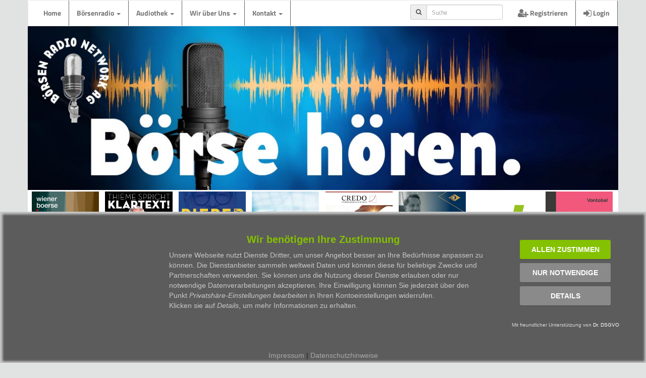

--- FILE ---
content_type: text/html; charset=iso-8859-1
request_url: https://www.brn-ag.de/person/1743/1
body_size: 8701
content:
<!DOCTYPE html>
<html lang="de">
    <head>
        <title>Holger Scholze bei BRN</title>
            <base href="//www.brn-ag.de/" />
        <meta charset="ISO-8859-1">
        <meta name="viewport" content="width=device-width, initial-scale=1">
                <link rel="stylesheet" href="libs/css/bootstrap.min.ng.css">
		<link rel="stylesheet" href="/consent/css/drdsgvo.css">
        <link rel="stylesheet" type="text/css" href="libs/css/brn.2022.css?t=1768771243">
        <!--<script src="libs/jquery.min.js"></script>-->
        <script src="libs/js/bootstrap.min.ng.js"></script>
        <script src="libs/js/brn.js?t=1768771243"></script>
    </head>
    <body>
        <div class="container">
                        <nav class="navbar navbar-default" style="margin-bottom: 0px;">
            <div class="navbar-header">
                <button type="button" class="navbar-toggle" data-toggle="collapse" data-target="#brnNavi">
                    <span class="icon-bar"></span>
                    <span class="icon-bar"></span>
                    <span class="icon-bar"></span>
                </button>
            </div>
            <div class="collapse navbar-collapse" id="brnNavi">
                <ul class="nav navbar-nav">
                    <li><a href="./">Home</a></li>
                    <li class="dropdown">
                    <a class="dropdown-toggle" data-toggle="dropdown" href="#">B&ouml;rsenradio <span class="caret"></span></a>
                        <ul class="dropdown-menu">
                        <li><a href="/marktberichte">Marktberichte</a></li>
                        <li><a href="/vorstandsinterviews">Vorstandsinterviews</a></li>
                        <li><a href="/expertenmeinung">Expertenmeinung</a></li>
                        <li><a href="/highlights">Themenhighlights</a></li>
                        <li><a href="/onair">B&ouml;rse on air</a></li>
                        <li><a href="/gastbeitraege">Gastbeitr&auml;ge</a></li>
                        </ul>
                    </li>
                    <li class="dropdown">
                    <a class="dropdown-toggle" data-toggle="dropdown" href="#">Audiothek <span class="caret"></span></a>
                        <ul class="dropdown-menu">
                        <li><a href="/7tage">die letzten 7 Tage&nbsp;&nbsp;(23)</a></li>
                                                <li><a href="/archiv/2026/01/1"><!--<i class="fa fa-calendar-o"></i>&nbsp;&nbsp;-->Januar 2026&nbsp;&nbsp;(35 Beitr&auml;ge)</a></li>
                                                <li><a href="/archiv/2025/12/1"><!--<i class="fa fa-calendar-o"></i>&nbsp;&nbsp;-->Dezember 2025&nbsp;&nbsp;(83 Beitr&auml;ge)</a></li>
                                                <li><a href="/archiv/2025/11/1"><!--<i class="fa fa-calendar-o"></i>&nbsp;&nbsp;-->November 2025&nbsp;&nbsp;(87 Beitr&auml;ge)</a></li>
                                                <li><a href="/suche"><i class="fa fa-search"></i>&nbsp;&nbsp;Suche&nbsp;&nbsp;(35192 Beitr&auml;ge)</a></li>
                        </ul>
                    </li>
                    <li class="dropdown">
                    <a class="dropdown-toggle" data-toggle="dropdown" href="#">Wir &uuml;ber Uns <span class="caret"></span></a>
                        <ul class="dropdown-menu">
                        <li><a href="/vertrieb">Vertrieb/Mediadaten</a></li>
                        <li><a href="vorstand">Vorstand</a></li>
                        <!--<li><a href="vertrieb.php">Vertrieb</a></li>-->
                        <li><a href="redaktion">Redaktion</a></li>
                        <li><a href="echtgelddepot">Echtgeld Depot</a></li>
                        <li><a href="partner">Referenzen</a></li>
                        <li><a href="/ontour">B&ouml;rsenradio on tour</a></li>
                        <li><a href="https://www.heiko-thieme.club/" target="_blank">Heiko Thieme Club</a></li>
                        <li><a href="/podcast">weitere Podcasts</a></li>
                        <li><a href="/jobs">Jobs bei BRN</a></li>
                        <!--<li><a href="presse.php">Presse</a></li>
                        <li><a href="#">Jobs</a></li>-->
                        </ul>
                    </li>
                    <li class="dropdown">
                    <a class="dropdown-toggle" data-toggle="dropdown" href="#">Kontakt <span class="caret"></span></a>
                        <ul class="dropdown-menu">
                        <li><a href="/kontakt">Kontakt</a></li>
                        <li><a href="/nutzungsbedingungen">Nutzungsbedingungen</a></li>
                        <li><a href="/impressum">Impressum</a></li>
                        <li><a href="/datenschutz">Datenschutz</a></li>
                        </ul>
                    </li>
                </ul>
                <ul class="nav navbar-nav navbar-right">
                                        <li><a href="./signup"><span class="fa fa-user-plus fa-lg"></span> Registrieren</a></li>
                    <li><a href="#loginModal" data-toggle="modal"><span class="fa fa-sign-in fa-lg"></span> Login</a></li>
                                    </ul>
                                <form class="navbar-form navbar-right" action="./suche" method="get">
                <input type="hidden" name="sendit" value="on">
                <input type="hidden" name="von" value="2023-01-19">
                <input type="hidden" name="bis" value="2026-01-18">
                        <div class="input-group input-group-sm">
                            <span class="input-group-addon" id="sizing-addon2"><i class="fa fa-search"></i></span>
                            <input type="text" class="form-control" name="suche" placeholder="Suche" aria-describedby="sizing-addon2">
                        </div>
                </form>
            </div>
        </nav>
            <div class="bannerwrap">
        		<div id="myCarousel" class="carousel slide carousel-fade" data-ride="carousel" data-interval="8000">
                    <div class="carousel-inner">
                        <div class="item active">
                            <img src="https://www.brn-ag.de/images/banner/boersehoeren.jpg" alt="Banner Börsenradio: Börse Hören" style="width:100%;">
                        </div>
                        <div class="item">
                            <img src="https://www.brn-ag.de/images/banner/podcastfabrik.jpg" alt="Banner Börsenradio: Die Podcastfabrik" style="width:100%;">
                        </div>
                        <div class="item">
                            <img src="https://www.brn-ag.de/images/banner/logo.jpg" alt="Banner Börsenradio: Logo BRN" style="width:100%;">
                        </div>
                        <div class="item">
                            <img src="https://www.brn-ag.de/images/banner/boersenradio.jpg" alt="Banner Börsenradio: boersenradio.de" style="width:100%;">
                        </div>
                    </div>
                </div>
        	</div>
                <div style="padding: 0px 5px">
                        <div style="position: relative; width: 100%; display: flex; justify-content: space-between; flex-wrap: wrap; margin-left: auto; margin-right: auto;">
        <div class="kursbox"><a href="https://open.spotify.com/show/0Dep0waG8A4JjHTeg8JOC3" target="_blank"><img src="img/podcast/wieboe.jpg" class="img-responsive" alt="Logo Wiener Boerse Podcast"><img src="img/podcast/spotifyoverlay.png" class="img-responsive" style="z-index: 5; position: absolute; top: 0px; left: 0px;" alt="Logo Wiener Boerse Podcast"></a></div>
        <div class="kursbox"><a href="https://open.spotify.com/show/70MYISd1nLnTZlCF0osCyo" target="_blank"><img src="img/podcast/thiemepodcast.jpg" class="img-responsive" alt="Logo Heiko Thieme Club Podcast"><img src="img/podcast/spotifyoverlay.png" class="img-responsive" style="z-index: 5; position: absolute; top: 0px; left: 0px;" alt="Logo Heiko Thieme Club Podcast"></a></div>
        <div class="kursbox"><a href="https://open.spotify.com/show/6DckRjfi1cLA0KBzvmJSVO" target="_blank"><img src="img/podcast/pieper400.jpg" class="img-responsive" alt="Logo Pieper Podcast"><img src="img/podcast/spotifyoverlay.png" class="img-responsive" style="z-index: 5; position: absolute; top: 0px; left: 0px;" alt="Logo Pieper Podcast"></a></div>
        <div class="kursbox"><a href="https://open.spotify.com/show/2Y1aMlyhPSMbSiEgKobS8g" target="_blank"><img src="img/podcast/fit4trading.jpg" class="img-responsive" alt="Logo fit4trading Podcast"><img src="img/podcast/spotifyoverlay.png" class="img-responsive" style="z-index: 5; position: absolute; top: 0px; left: 0px;" alt="Logo fit4trading Podcast"></a></div>
        <div class="kursbox"><a href="https://open.spotify.com/show/6g5dKxTbBazJOecgemXZTT" target="_blank"><img src="img/podcast/credopodcast.jpg" class="img-responsive" alt="Logo CREDO Podcast"><img src="img/podcast/spotifyoverlay.png" class="img-responsive" style="z-index: 5; position: absolute; top: 0px; left: 0px;" alt="Logo CREDO Podcast"></a></div>
        <div class="kursbox"><a href="https://open.spotify.com/show/0NkUdke7DR2mGwsLbyaPi5?si=AloLxLHqRoKT9JKn_WyCng&nd=1&dlsi=b1e4f4f024f345af" target="_blank"><img src="img/podcast/degussapodcast.jpg" class="img-responsive" alt="Logo Degussa Podcast"><img src="img/podcast/spotifyoverlay.png" class="img-responsive" style="z-index: 5; position: absolute; top: 0px; left: 0px;" alt="Logo Degussa Podcast"></a></div>
        <div class="kursbox"><a href="https://open.spotify.com/show/7AGQjr48RfnAFbLbunYcf9" target="_blank"><img src="img/podcast/wikifoliopodcast.png" class="img-responsive" alt="Logo Wikifolio Podcast"><img src="img/podcast/spotifyoverlay.png" class="img-responsive" style="z-index: 5; position: absolute; top: 0px; left: 0px;" alt="Logo Wikifolio Podcast"></a></div>
        <div class="kursbox"><a href="https://open.spotify.com/show/2UUxDt9HmrqblcvoMTzyFU" target="_blank"><img src="img/podcast/vontobel24.jpg" class="img-responsive" alt="Logo Vontobel Podcast"><img src="img/podcast/spotifyoverlay.png" class="img-responsive" style="z-index: 5; position: absolute; top: 0px; left: 0px;" alt="Logo Vontobel Podcast"></a></div>
        </div>
<br>
<!--<div id="25538-1" style="text-align: center;"><script src="//ads.themoneytizer.com/s/gen.js?type=1"></script><script src="//ads.themoneytizer.com/s/requestform.js?siteId=25538&formatId=1" ></script></div>-->
                    <!-- Content -->
                    <h1>Holger Scholze auf BRN</h1>
                    <br>
                        <div class="row">
                            <div class="flexipage" id="beitragsgrid">
                                            		<div class="col-xs-12 col-sm-6 col-md-4">
                    			<div class="well well-sm">
                                    <ul class="list-unstyled logolist">

                        <li><p class="small datsep text-right"><i class="fa fa-calendar"></i> 26.02.2019&nbsp;&nbsp;&nbsp;<i class="fa fa-clock-o"></i> 12:12</p><p class="small name">Holger Scholze</p><a href="35351-DAX-Boerse-Stuttgart-BASF-Aixtron"><div class="flex-container"><div><img src="//www.brn-ag.de/brninterviews/passphotos/1743.jpg" style="margin-right: 10px;" alt="" /></div><div><h2>Börsenradio Marktbericht, Di. 26.2.19 - DAX wieder über 11.500 nach anfänglichen Verlusten, BASF Gewinner, Aixtron Verlierer</h2><span class="teasertext">Der DAX startete den Dienstag zunächst mit Minus. Grund waren Konfrontationen zwischen Indien und Pakistan. Bis zum Mittag konnten sich die  ... <i class="fa fa-volume-up fa-lg fagrau"></i></span></div></div></a></li>

                                    </ul>

                    			</div>
                    		</div>
                                            		<div class="col-xs-12 col-sm-6 col-md-4">
                    			<div class="well well-sm">
                                    <ul class="list-unstyled logolist">

                        <li><p class="small datsep text-right"><i class="fa fa-calendar"></i> 25.02.2019&nbsp;&nbsp;&nbsp;<i class="fa fa-clock-o"></i> 12:35</p><p class="small name">Holger Scholze</p><a href="35347-DAX-Boerse-Stuttgart-Covestro-Wirecard"><div class="flex-container"><div><img src="//www.brn-ag.de/brninterviews/passphotos/1743.jpg" style="margin-right: 10px;" alt="" /></div><div><h2>Börsenradio Marktbericht, Mo. 25.2.19 - DAX im Plus, wieder Hoffnung im Handelskonflikt, Covestro DAX-Verlierer, Wirecard steigt</h2><span class="teasertext">Der DAX startet die Woche mit Plus. Zwischenzeitlich steigt er über die 11.500 Punktemarke und bis auf 11.531 Punkte. Bis zum Mittag muss er ... <i class="fa fa-volume-up fa-lg fagrau"></i></span></div></div></a></li>

                                    </ul>

                    			</div>
                    		</div>
                        <div class="col-xs-12 col-sm-6 col-md-4 brn-bottom-20"><a href="https://www.boersentag-dresden.de/" target="_blank"><img src="https://www.brn-ag.de/images/aktionen/BT-DD-2025.gif" alt="BÃ¶rsentag Dresden 2025" class="img-responsive center-block"></a></div>                    		<div class="col-xs-12 col-sm-6 col-md-4">
                    			<div class="well well-sm">
                                    <ul class="list-unstyled logolist">

                        <li><p class="small datsep text-right"><i class="fa fa-calendar"></i> 20.02.2019&nbsp;&nbsp;&nbsp;<i class="fa fa-clock-o"></i> 12:43</p><p class="small name">Holger Scholze</p><a href="35329-DAX-Jahreshoch-Fresenius-ElringKlinger"><div class="flex-container"><div><img src="//www.brn-ag.de/brninterviews/passphotos/1743.jpg" style="margin-right: 10px;" alt="" /></div><div><h2>Börsenradio Marktbericht Di. 20. Februar 2019 - DAX neues Jahreshoch 11.413, Fresenius besser +2,5 %, ElringKlinger fällt weiter</h2><span class="teasertext">Gute Vorgaben aus Asien, der DAX erreichte ein neues Jahreshoch bei 11.413 Punkten, danach wurde wieder "die Luft rausgelassen", der DAX kam ... <i class="fa fa-volume-up fa-lg fagrau"></i></span></div></div></a></li>

                                    </ul>

                    			</div>
                    		</div>
                                            		<div class="col-xs-12 col-sm-6 col-md-4">
                    			<div class="well well-sm">
                                    <ul class="list-unstyled logolist">

                        <li><p class="small datsep text-right"><i class="fa fa-calendar"></i> 19.02.2019&nbsp;&nbsp;&nbsp;<i class="fa fa-clock-o"></i> 12:53</p><p class="small name">Holger Scholze</p><a href="35324-DAX-Boerse-HeidelbergCement-Aktie-Wirecard"><div class="flex-container"><div><img src="//www.brn-ag.de/brninterviews/passphotos/1743.jpg" style="margin-right: 10px;" alt="" /></div><div><h2>Börsenradio Marktbericht, Di. 19.02.2019 - kaum Vorgaben für den DAX, Zahlen von HeidelbergCement, Wirecard weiter gefragt</h2><span class="teasertext">Dem DAX fehlen die Vorgaben, da in den USA gestern Feiertag war. Er stieg zwar zwischenzeitlich auf 11.370 Punkte, könnte sich aber nicht au ... <i class="fa fa-volume-up fa-lg fagrau"></i></span></div></div></a></li>

                                    </ul>

                    			</div>
                    		</div>
                        <div class="col-xs-12 col-sm-6 col-md-4 brn-bottom-20"><a href="https://www.brn-ag.de/firma/2133/1" target="_self"><img src="https://www.brn-ag.de/images/aktionen/wikifolio300.gif" class="img-responsive center-block" alt="Wikifolio Podcast"></a></div>                    		<div class="col-xs-12 col-sm-6 col-md-4">
                    			<div class="well well-sm">
                                    <ul class="list-unstyled logolist">

                        <li><p class="small datsep text-right"><i class="fa fa-calendar"></i> 18.02.2019&nbsp;&nbsp;&nbsp;<i class="fa fa-clock-o"></i> 12:22</p><p class="small name">Holger Scholze</p><a href="35318-DAX-Feiertag-Autobauer-Aktien-Vapiano"><div class="flex-container"><div><img src="//www.brn-ag.de/brninterviews/passphotos/1743.jpg" style="margin-right: 10px;" alt="" /></div><div><h2>Börsenradio Marktbericht, Mo. 18.02.2019 - DAX hält sich trotz US-Feiertag, Autobauer sorgen sich vor Zöllen, Vapiano stürzt ab</h2><span class="teasertext">Der DAX kann sich zu Wochenstart mit -0,2 % und 11.281 Punkten halbwegs halten, obwohl wegen des US-Feiertags von dort kaum Impulse zu erwar ... <i class="fa fa-volume-up fa-lg fagrau"></i></span></div></div></a></li>

                                    </ul>

                    			</div>
                    		</div>
                                            		<div class="col-xs-12 col-sm-6 col-md-4">
                    			<div class="well well-sm">
                                    <ul class="list-unstyled logolist">

                        <li><p class="small datsep text-right"><i class="fa fa-calendar"></i> 15.02.2019&nbsp;&nbsp;&nbsp;<i class="fa fa-clock-o"></i> 12:25</p><p class="small name">Holger Scholze</p><a href="35314-Allianz-DAX-Prognose-Scout-24"><div class="flex-container"><div><img src="//www.brn-ag.de/brninterviews/passphotos/1743.jpg" style="margin-right: 10px;" alt="" /></div><div><h2>Börsenradio Marktbericht, Fr. 15.02.2019 - Allianz beschwingt auch DAX, 9 Euro Dividende, Scout24 +13 %</h2><span class="teasertext">Die Handelsgespräche zwischen China und den USA werden fortgesetzt. Bis zum Mittag erreichte der DAX ein Plus von 0,6 % bei rund 11.150 Punk ... <i class="fa fa-volume-up fa-lg fagrau"></i></span></div></div></a></li>

                                    </ul>

                    			</div>
                    		</div>
                        <div class="col-xs-12 col-sm-6 col-md-4 brn-bottom-20"><a href="https://www.heiko-thieme.club/link-sammlung-buch/" target="_blank"><img src="https://www.brn-ag.de/images/aktionen/thieme_buch2.jpg" alt="Werbelink fÃ¼r Buch" class="img-responsive center-block"></a></div>                    		<div class="col-xs-12 col-sm-6 col-md-4">
                    			<div class="well well-sm">
                                    <ul class="list-unstyled logolist">

                        <li><p class="small datsep text-right"><i class="fa fa-calendar"></i> 14.02.2019&nbsp;&nbsp;&nbsp;<i class="fa fa-clock-o"></i> 12:42</p><p class="small name">Holger Scholze</p><a href="35305-DAX-Commerzbank-Dividenden-Airbus-A380"><div class="flex-container"><div><img src="//www.brn-ag.de/brninterviews/passphotos/1743.jpg" style="margin-right: 10px;" alt="" /></div><div><h2>Börsenradio Marktbericht, Do. 14. Februar 2019 - DAX 11.200 - Commerzbank wieder Dividende, Airbus ohne A380</h2><span class="teasertext">Der DAX ist bis zum Donnerstagmittag leicht im Plus, es sind fast die gleichen Argumente mit China wie gestern. Der DAX ist im Puls und das, ... <i class="fa fa-volume-up fa-lg fagrau"></i></span></div></div></a></li>

                                    </ul>

                    			</div>
                    		</div>
                                            		<div class="col-xs-12 col-sm-6 col-md-4">
                    			<div class="well well-sm">
                                    <ul class="list-unstyled logolist">

                        <li><p class="small datsep text-right"><i class="fa fa-calendar"></i> 13.02.2019&nbsp;&nbsp;&nbsp;<i class="fa fa-clock-o"></i> 12:40</p><p class="small name">Holger Scholze</p><a href="35297-Wirecard-BMW-LOreal-Aurubis-Norma"><div class="flex-container"><div><img src="//www.brn-ag.de/brninterviews/passphotos/1743.jpg" style="margin-right: 10px;" alt="" /></div><div><h2>Börsenradio Marktbericht, DAX Mi. 13.01.2019 - Wirecard Sammelklagen - BMW Absatzzahlen, Kursrekord bei LOreal, Aurubis, NORMA</h2><span class="teasertext">Bis zum Mittag ist der DAX wieder unverändert bei rund 11.150 Punkten. Es gibt heute gleich 2x Trump für die Börsen. 1) Trump könnte sich ei ... <i class="fa fa-volume-up fa-lg fagrau"></i></span></div></div></a></li>

                                    </ul>

                    			</div>
                    		</div>
                        <div class="col-xs-12 col-sm-6 col-md-4 brn-bottom-20"><a href="https://markets.vontobel.com/de-de/inspiration/121234/zukunftsvisionen-und-innovationen-die-spannendsten-aktien-aus-technologie-energie-ki-und-mobilitat" target="_blank"><img src="https://www.brn-ag.de/images/aktionen/vontobel-2025-12-03.gif" alt="Vontobel" class="img-responsive center-block"></a></div>                    		<div class="col-xs-12 col-sm-6 col-md-4">
                    			<div class="well well-sm">
                                    <ul class="list-unstyled logolist">

                        <li><p class="small datsep text-right"><i class="fa fa-calendar"></i> 01.02.2019&nbsp;&nbsp;&nbsp;<i class="fa fa-clock-o"></i> 12:32</p><p class="small name">Holger Scholze</p><a href="35236-DAX-Boerse-Arbeitsmarktbericht-Deutsche-Bank"><div class="flex-container"><div><img src="//www.brn-ag.de/brninterviews/passphotos/1743.jpg" style="margin-right: 10px;" alt="" /></div><div><h2>Börsenradio Marktbericht, DAX stabil, Warten auf US-Arbeitsmarktbericht, Deutsche Bank Zahlen reichen nicht, Sony hebt Prognose</h2><span class="teasertext">Der DAX bewegt sich auch am Freitag nicht besonders, hält sich aber stabil bei 11.148 Punkten mit -0,2 %. Gewartet wird auf den US-Arbeitsma ... <i class="fa fa-volume-up fa-lg fagrau"></i></span></div></div></a></li>

                                    </ul>

                    			</div>
                    		</div>
                                            		<div class="col-xs-12 col-sm-6 col-md-4">
                    			<div class="well well-sm">
                                    <ul class="list-unstyled logolist">

                        <li><p class="small datsep text-right"><i class="fa fa-calendar"></i> 31.01.2019&nbsp;&nbsp;&nbsp;<i class="fa fa-clock-o"></i> 12:33</p><p class="small name">Holger Scholze</p><a href="35227-Fed-DAX-Shell-Siltronic"><div class="flex-container"><div><img src="//www.brn-ag.de/brninterviews/passphotos/1743.jpg" style="margin-right: 10px;" alt="" /></div><div><h2>Börsenradio Marktbericht, DAX zwischen 11.300 und 11.170, Fed bremst Zinserhöhung, Gewinnsprung bei Shell und Siltronic</h2><span class="teasertext">Die Fed hatte ihren Leitzins belassen und bei künftigen Zinsanpassungen eine "geduldige" Vorgehensweise angedeutet. Der DAX startetet mit 11 ... <i class="fa fa-volume-up fa-lg fagrau"></i></span></div></div></a></li>

                                    </ul>

                    			</div>
                    		</div>
                        <div class="col-xs-12 col-sm-6 col-md-4 brn-bottom-20"><a href="https://www.brn-ag.de/divizend" target="_blank"><img src="https://www.brn-ag.de/images/aktionen/divizend/Divizend_350.gif" alt="Anzeige Divizend" class="img-responsive center-block"></a></div>                    		<div class="col-xs-12 col-sm-6 col-md-4">
                    			<div class="well well-sm">
                                    <ul class="list-unstyled logolist">

                        <li><p class="small datsep text-right"><i class="fa fa-calendar"></i> 30.01.2019&nbsp;&nbsp;&nbsp;<i class="fa fa-clock-o"></i> 12:20</p><p class="small name">Holger Scholze</p><a href="35222-Brexit-Zahlen-Siemens-Apple"><div class="flex-container"><div><img src="//www.brn-ag.de/brninterviews/passphotos/1743.jpg" style="margin-right: 10px;" alt="" /></div><div><h2>Börsenradio Marktbericht, nichts Neues aus dem Brexit-Parlament, nach Zahlen: Siemens -2 %, Apple +5 %</h2><span class="teasertext">Brexit-Deal or no Brexit-Deal, der DAX verliert bis zum Mittwochmittag leicht mit 0,4 % auf 11.170 Punkte. Zurückhaltung an den Märkten zude ... <i class="fa fa-volume-up fa-lg fagrau"></i></span></div></div></a></li>

                                    </ul>

                    			</div>
                    		</div>
                                            		<div class="col-xs-12 col-sm-6 col-md-4">
                    			<div class="well well-sm">
                                    <ul class="list-unstyled logolist">

                        <li><p class="small datsep text-right"><i class="fa fa-calendar"></i> 29.01.2019&nbsp;&nbsp;&nbsp;<i class="fa fa-clock-o"></i> 12:28</p><p class="small name">Holger Scholze</p><a href="35220-Boersen-Stuttgart-SAP-Zalando-Leoni"><div class="flex-container"><div><img src="//www.brn-ag.de/brninterviews/passphotos/1743.jpg" style="margin-right: 10px;" alt="" /></div><div><h2>Börsenradio Marktbericht, Di. 29.01.2019 - DAX gelangweilt, SAP fällt durch -2 %, hohe Abschläge bei Zalando -6 % und Leoni -7 %</h2><span class="teasertext">"Das Salz in der Suppe fehlt heute." Am Dienstag geht es bei den DAX-Kursen gelangweilt zu. Der DAX pendelt knapp über 11.200 Punkten. SAP p ... <i class="fa fa-volume-up fa-lg fagrau"></i></span></div></div></a></li>

                                    </ul>

                    			</div>
                    		</div>
                        <div class="col-xs-12 col-sm-6 col-md-4 brn-bottom-20"><a href="https://www.rohstoffmesse-hamburg.de/" target="_blank"><img src="https://www.brn-ag.de/images/aktionen/RSM_HH_2026.jpg" alt="Banner Rohstoffmesse Hamburg" class="img-responsive center-block"></a></div>                    		<div class="col-xs-12 col-sm-6 col-md-4">
                    			<div class="well well-sm">
                                    <ul class="list-unstyled logolist">

                        <li><p class="small datsep text-right"><i class="fa fa-calendar"></i> 28.01.2019&nbsp;&nbsp;&nbsp;<i class="fa fa-clock-o"></i> 12:36</p><p class="small name">Holger Scholze</p><a href="35214-DAX-RWE-Deutsche-Bank-Morphosys"><div class="flex-container"><div><img src="//www.brn-ag.de/brninterviews/passphotos/1743.jpg" style="margin-right: 10px;" alt="" /></div><div><h2>Börsenradio Marktbericht, DAX gelassen, außer Kohle-Versorger, Deutsche Bank und Morphosys</h2><span class="teasertext">Der DAX ist am Montagmittag fast bewegungslos bei der Marke von 11.250 Punkten, immerhin hat er seit Weihnachten 2018 rund 7 % dazugewonnen. ... <i class="fa fa-volume-up fa-lg fagrau"></i></span></div></div></a></li>

                                    </ul>

                    			</div>
                    		</div>
                                            		<div class="col-xs-12 col-sm-6 col-md-4">
                    			<div class="well well-sm">
                                    <ul class="list-unstyled logolist">

                        <li><p class="small datsep text-right"><i class="fa fa-calendar"></i> 11.01.2019&nbsp;&nbsp;&nbsp;<i class="fa fa-clock-o"></i> 12:25</p><p class="small name">Holger Scholze</p><a href="35133-DAX-KUKA-Nordex"><div class="flex-container"><div><img src="//www.brn-ag.de/brninterviews/passphotos/1743.jpg" style="margin-right: 10px;" alt="" /></div><div><h2>Börsenradio Marktbericht: Nerven bewahren, DAX Pause bei 10.909, Gewinnwarnung KUKA -8 %, Nordex neue Aufträge</h2><span class="teasertext">Der Aufwärtstrend setzte sich am Freitag im DAX nicht fort. Der DAX pendelt am Freitag um seiner Nullmarke bei 10.900 Punkten. Die Börse war ... <i class="fa fa-volume-up fa-lg fagrau"></i></span></div></div></a></li>

                                    </ul>

                    			</div>
                    		</div>
                        <div class="col-xs-12 col-sm-6 col-md-4 brn-bottom-20"><a href="https://www.heiko-thieme.club/pricing/" target="_blank"><img src="https://www.brn-ag.de/images/Thieme_Banner_2021-03-03.gif" alt="Heiko Thieme Club" title="Heiko Thieme Club" class="img-responsive center-block"></a></div>                    		<div class="col-xs-12 col-sm-6 col-md-4">
                    			<div class="well well-sm">
                                    <ul class="list-unstyled logolist">

                        <li><p class="small datsep text-right"><i class="fa fa-calendar"></i> 10.01.2019&nbsp;&nbsp;&nbsp;<i class="fa fa-clock-o"></i> 12:27</p><p class="small name">Holger Scholze</p><a href="35126-DAX-aktuell-Boerse-Osram-Aktie"><div class="flex-container"><div><img src="//www.brn-ag.de/brninterviews/passphotos/1743.jpg" style="margin-right: 10px;" alt="" /></div><div><h2>Börsenradio Marktbericht, Do. 10.01.2019 ? zu viele Fragezeichen: DAX mit leichtem Minus, Osram verliert nach Gewinnwarnung </h2><span class="teasertext">Der DAX kann seine Marschroute der letzten Tage in Richtung 11.000 Punkte nicht fortsetzen und verliert am Donnerstag leicht: -0,2 % auf 10. ... <i class="fa fa-volume-up fa-lg fagrau"></i></span></div></div></a></li>

                                    </ul>

                    			</div>
                    		</div>
                                            		<div class="col-xs-12 col-sm-6 col-md-4">
                    			<div class="well well-sm">
                                    <ul class="list-unstyled logolist">

                        <li><p class="small datsep text-right"><i class="fa fa-calendar"></i> 09.01.2019&nbsp;&nbsp;&nbsp;<i class="fa fa-clock-o"></i> 12:41</p><p class="small name">Holger Scholze</p><a href="35118-Deutsche-Bank-Boerse-Stuttgart-Apple-"><div class="flex-container"><div><img src="//www.brn-ag.de/brninterviews/passphotos/1743.jpg" style="margin-right: 10px;" alt="" /></div><div><h2>Börsenradio Marktbericht, Mi. 09.01.2019 - Handelsgespräche beendet - Hoffnung auf 11.000 Punkte - Deutsche Bank rutscht weiter </h2><span class="teasertext">Die Gespräche zwischen China und USA wegen des Handelsstreites sind beendet. Wie immer verbucht Trump per Tweet Erfolg auf seine eigene Weis ... <i class="fa fa-volume-up fa-lg fagrau"></i></span></div></div></a></li>

                                    </ul>

                    			</div>
                    		</div>
                                            		<div class="col-xs-12 col-sm-6 col-md-4">
                    			<div class="well well-sm">
                                    <ul class="list-unstyled logolist">

                        <li><p class="small datsep text-right"><i class="fa fa-calendar"></i> 08.01.2019&nbsp;&nbsp;&nbsp;<i class="fa fa-clock-o"></i> 13:25</p><p class="small name">Holger Scholze</p><a href="35112-Bayer-Monsanto-Auftrag-Nordex-DAX"><div class="flex-container"><div><img src="//www.brn-ag.de/brninterviews/passphotos/1743.jpg" style="margin-right: 10px;" alt="" /></div><div><h2>Börsenradio Marktbericht, Di. 08. Jan. 2019 - Bayer DAX-Gewinner - Auftrag für Nordex - China verhandelt mit USA über Zölle</h2><span class="teasertext">Der DAX überschritt am Dienstag die 10.800er Punktemarke, denn China schickt seinen obersten Verhandlungsführer im Zollstreit in die USA. An ... <i class="fa fa-volume-up fa-lg fagrau"></i></span></div></div></a></li>

                                    </ul>

                    			</div>
                    		</div>
                                            		<div class="col-xs-12 col-sm-6 col-md-4">
                    			<div class="well well-sm">
                                    <ul class="list-unstyled logolist">

                        <li><p class="small datsep text-right"><i class="fa fa-calendar"></i> 07.01.2019&nbsp;&nbsp;&nbsp;<i class="fa fa-clock-o"></i> 12:43</p><p class="small name">Holger Scholze</p><a href="35108-Boerse-Stuttgart-Wirecard-Infeon-Dialog"><div class="flex-container"><div><img src="//www.brn-ag.de/brninterviews/passphotos/1743.jpg" style="margin-right: 10px;" alt="" /></div><div><h2>Börsenradio Marktbericht, Mo. 7. Jan 2019 - Hoffnung auf Zollgespräche mit China? - Starke Wirecard und starke Halbleiterbranche</h2><span class="teasertext">Im Hoch erreichte der DAX am Montagvormittag über 11.800 Punkte. Bis zum Mittag verlor er seine Kraft. Die Anleger hatten Hoffnung auf neue  ... <i class="fa fa-volume-up fa-lg fagrau"></i></span></div></div></a></li>

                                    </ul>

                    			</div>
                    		</div>
                                            		<div class="col-xs-12 col-sm-6 col-md-4">
                    			<div class="well well-sm">
                                    <ul class="list-unstyled logolist">

                        <li><p class="small datsep text-right"><i class="fa fa-calendar"></i> 26.10.2018&nbsp;&nbsp;&nbsp;<i class="fa fa-clock-o"></i> 12:38</p><p class="small name">Holger Scholze</p><a href="34799-DAX-Boerse-aktuell-BASF-Quartalszahlen"><div class="flex-container"><div><img src="//www.brn-ag.de/brninterviews/passphotos/1743.jpg" style="margin-right: 10px;" alt="" /></div><div><h2>Börsenradio Marktbericht, Fr. 26. Okt. 2018 - DAX schon wieder unter Druck, BASF Zahlen schwach</h2><span class="teasertext">Die Erholung im DAX am Donnerstag "war wohl eine Eintagsfliege." Der DAX ist am Freitag schon wieder unter Druck mit -1,7 % auf 11.113 Punkt ... <i class="fa fa-volume-up fa-lg fagrau"></i></span></div></div></a></li>

                                    </ul>

                    			</div>
                    		</div>
                                            		<div class="col-xs-12 col-sm-6 col-md-4">
                    			<div class="well well-sm">
                                    <ul class="list-unstyled logolist">

                        <li><p class="small datsep text-right"><i class="fa fa-calendar"></i> 25.10.2018&nbsp;&nbsp;&nbsp;<i class="fa fa-clock-o"></i> 12:22</p><p class="small name">Holger Scholze</p><a href="34794-DAX-Gegenbewegung-Tesla-Daimler-Aktie"><div class="flex-container"><div><img src="//www.brn-ag.de/brninterviews/passphotos/1743.jpg" style="margin-right: 10px;" alt="" /></div><div><h2>Börsenradio Marktbericht, Do. 25. Okt. 2018 - DAX versucht Gegenbewegung, Tesla und Daimler legen nach Quartalszahlen zu</h2><span class="teasertext">Der DAX zeigt relative Stärke und steigt bis zum Mittag 0,6 % auf 11.258 Punkte. Die Vorgaben der Wall Street und aus Asien waren nämlich er ... <i class="fa fa-volume-up fa-lg fagrau"></i></span></div></div></a></li>

                                    </ul>

                    			</div>
                    		</div>
                                            		<div class="col-xs-12 col-sm-6 col-md-4">
                    			<div class="well well-sm">
                                    <ul class="list-unstyled logolist">

                        <li><p class="small datsep text-right"><i class="fa fa-calendar"></i> 24.10.2018&nbsp;&nbsp;&nbsp;<i class="fa fa-clock-o"></i> 12:55</p><p class="small name">Holger Scholze</p><a href="34787-DAX-Boerse-aktuell-Deutsche-Bank"><div class="flex-container"><div><img src="//www.brn-ag.de/brninterviews/passphotos/1743.jpg" style="margin-right: 10px;" alt="" /></div><div><h2>Börsenradio Marktbericht, Mi. 24. Okt. 2018 - DAX unterbricht Abwärtsbewegung, Deutsche Bank Zahlen drücken Aktie</h2><span class="teasertext">Der DAX unterbricht seine Abwärtsbewegung am Mittwoch. Nach gutem Start musste er zwar einen Teil wieder abgeben, bis zum Mittag blieben abe ... <i class="fa fa-volume-up fa-lg fagrau"></i></span></div></div></a></li>

                                    </ul>

                    			</div>
                    		</div>
                                            		<div class="col-xs-12 col-sm-6 col-md-4">
                    			<div class="well well-sm">
                                    <ul class="list-unstyled logolist">

                        <li><p class="small datsep text-right"><i class="fa fa-calendar"></i> 23.10.2018&nbsp;&nbsp;&nbsp;<i class="fa fa-clock-o"></i> 12:20</p><p class="small name">Holger Scholze</p><a href="34780-DAX-Jahrestief-Bayer-Aktie-Glyphosat"><div class="flex-container"><div><img src="//www.brn-ag.de/brninterviews/passphotos/1743.jpg" style="margin-right: 10px;" alt="" /></div><div><h2>Börsenradio Marktbericht, Di. 23. Okt. 2018 ? DAX weiter tiefrot, neues Jahrestief, Bayer Verlierer des Tages</h2><span class="teasertext">Der DAX setzt seine Talfahrt nicht nur fort, sondern beschleunigt die Abwärtsbewegung sogar: -2,1 % auf 11.280 Punkte. Im Laufe des Tages fi ... <i class="fa fa-volume-up fa-lg fagrau"></i></span></div></div></a></li>

                                    </ul>

                    			</div>
                    		</div>
                                            		<div class="col-xs-12 col-sm-6 col-md-4">
                    			<div class="well well-sm">
                                    <ul class="list-unstyled logolist">

                        <li><p class="small datsep text-right"><i class="fa fa-calendar"></i> 22.10.2018&nbsp;&nbsp;&nbsp;<i class="fa fa-clock-o"></i> 12:14</p><p class="small name">Holger Scholze</p><a href="34774-Boerse-Stuttgart-Italien-Siemens-SAP"><div class="flex-container"><div><img src="//www.brn-ag.de/brninterviews/passphotos/1743.jpg" style="margin-right: 10px;" alt="" /></div><div><h2>Börsenradio Marktbericht, Mo. 22. Okt. 2018 - das alles entscheidende Thema ist Italien, Siemens mit Großauftrag und Lob für SAP</h2><span class="teasertext">Das alles entscheidende Thema am Montag ist Italien - Moodys stuft die Kreditwürdigkeit von Italien ab. Die Agentur hat das Rating um eine S ... <i class="fa fa-volume-up fa-lg fagrau"></i></span></div></div></a></li>

                                    </ul>

                    			</div>
                    		</div>
                                            		<div class="col-xs-12 col-sm-6 col-md-4">
                    			<div class="well well-sm">
                                    <ul class="list-unstyled logolist">

                        <li><p class="small datsep text-right"><i class="fa fa-calendar"></i> 18.10.2018&nbsp;&nbsp;&nbsp;<i class="fa fa-clock-o"></i> 12:56</p><p class="small name">Holger Scholze</p><a href="34747-Boerse-Stuttgart-Wien-DAX-Gegenbewegung"><div class="flex-container"><div><img src="//www.brn-ag.de/brninterviews/passphotos/1743.jpg" style="margin-right: 10px;" alt="" /></div><div><h2>Börsenradio Marktbericht, Do 18. Okt. 2018 - direkt von der Gewinnmesse, DAX kann wieder zulegen</h2><span class="teasertext">Unsere Schalte kommt diesmal direkt von der Gewinnmesse Wien an die Börse Stuttgart. Der DAX kann nach schwachem Start seine Gegenbewegung d ... <i class="fa fa-volume-up fa-lg fagrau"></i></span></div></div></a></li>

                                    </ul>

                    			</div>
                    		</div>
                                                    </div>
                        </div>
                        <div style="text-align: center">
                        <ul class="pagination">
                            <li class="active"><a href="#">1</a></li>
<li><a href="/person/1743/2">2</a></li>
<li><a href="/person/1743/3">3</a></li>
<li><a href="/person/1743/4">4</a></li>
<li><a href="/person/1743/5">5</a></li>
<li><a href="/person/1743/6">6</a></li>
<li><a href="/person/1743/7">7</a></li>
<li><a href="/person/1743/8">8</a></li>
<li><a href="/person/1743/9">9</a></li>
<li><a href="/person/1743/10">10</a></li>
<li><a href="/person/1743/11">11</a></li>
<li><a href="/person/1743/12">12</a></li>
<li><a href="/person/1743/13">13</a></li>
<li><a href="/person/1743/14">14</a></li>
<li><a href="/person/1743/15">15</a></li>
<li><a href="/person/1743/16">16</a></li>
<li><a href="/person/1743/17">17</a></li>
<li><a href="/person/1743/18">18</a></li>
<li><a href="/person/1743/19">19</a></li>
<li><a href="/person/1743/20">20</a></li>
<li><a href="/person/1743/21">21</a></li>
<li><a href="/person/1743/22">22</a></li>
<li><a href="/person/1743/23">23</a></li>
<li><a href="/person/1743/24">24</a></li>
<li><a href="/person/1743/25">25</a></li>
<li><a href="/person/1743/26">26</a></li>
<li><a href="/person/1743/27">27</a></li>
<li><a href="/person/1743/28">28</a></li>
<li><a href="/person/1743/29">29</a></li>
<li><a href="/person/1743/30">30</a></li>
<li><a href="/person/1743/31">31</a></li>
<li><a href="/person/1743/32">32</a></li>
<li><a href="/person/1743/33">33</a></li>
<li><a href="/person/1743/34">34</a></li>
<li><a href="/person/1743/35">35</a></li>
<li><a href="/person/1743/36">36</a></li>
<li><a href="/person/1743/37">37</a></li>
<li><a href="/person/1743/38">38</a></li>
<li><a href="/person/1743/39">39</a></li>
<li><a href="/person/1743/40">40</a></li>
<li><a href="/person/1743/41">41</a></li>
<li><a href="/person/1743/42">42</a></li>
<li><a href="/person/1743/43">43</a></li>
<li><a href="/person/1743/44">44</a></li>
<li><a href="/person/1743/45">45</a></li>
<li><a href="/person/1743/46">46</a></li>
<li><a href="/person/1743/47">47</a></li>
<li><a href="/person/1743/48">48</a></li>
<li><a href="/person/1743/49">49</a></li>
<li><a href="/person/1743/50">50</a></li>
<li><a href="/person/1743/51">51</a></li>
<li><a href="/person/1743/52">52</a></li>
<li><a href="/person/1743/53">53</a></li>
<li><a href="/person/1743/54">54</a></li>
<li><a href="/person/1743/55">55</a></li>
<li><a href="/person/1743/56">56</a></li>
<li><a href="/person/1743/57">57</a></li>
<li><a href="/person/1743/58">58</a></li>
<li><a href="/person/1743/59">59</a></li>
<li><a href="/person/1743/60">60</a></li>
<li><a href="/person/1743/61">61</a></li>
<li><a href="/person/1743/62">62</a></li>
<li><a href="/person/1743/63">63</a></li>
<li><a href="/person/1743/64">64</a></li>
<li><a href="/person/1743/65">65</a></li>
<li><a href="/person/1743/66">66</a></li>
<li><a href="/person/1743/67">67</a></li>
<li><a href="/person/1743/68">68</a></li>
<li><a href="/person/1743/69">69</a></li>
<li><a href="/person/1743/70">70</a></li>
<li><a href="/person/1743/71">71</a></li>
<li><a href="/person/1743/72">72</a></li>
<li><a href="/person/1743/73">73</a></li>
<li><a href="/person/1743/74">74</a></li>
<li><a href="/person/1743/75">75</a></li>                        </ul>
                        </div>
                        <!-- Footer -->
                        <br>
        <div class="panel panel-default" style="margin: 2px 0px">
          <div class="panel-footer text-center"><span class="fa fa-copyright"></span> 1999 - 2026 B&ouml;rsen Radio Network AG</div>
        </div>
        <!-- Modal Login -->
                <div id="loginModal" class="modal fade" role="dialog">
                    <div class="modal-dialog model-sm">

                        <!-- Modal content-->
                        <div class="modal-content">
                            <div class="modal-header">
                                <button type="button" class="close" data-dismiss="modal">&times;</button>
                                <h4 class="modal-title">Login</h4>
                            </div>
                            <div class="modal-body">
                                <form action="login.php" method="post">
                                    <div class="form-group">
                                        <label for="umail">E-Mail:</label>
                                        <input type="email" class="form-control" id="umail" name="umail">
                                    </div>
                                    <div class="form-group">
                                        <label for="umail">Passwort:</label>
                                        <div class="input-group">
                                            <input type="password" class="form-control" id="upass" name="upass">
                                            <span class="input-group-addon" onclick="togglePassword()">
                                                <i class="fa fa-eye" id="toggleIcon"></i>
                                            </span>
                                        </div>
                                    </div>
                                    <div class="checkbox">
                                        <label><input type="checkbox" id="keepMeLoggedIn" name="keepMeLoggedIn" value="japp"> angemeldet bleiben</label>
                                    </div>
                                    <button type="submit" id="subbut" class="btn btn-info">Anmelden</button>
                                    <a href="user_pw_request.php" class="pull-right">Passwort vergessen...?</a><br>
                                    <p class="pull-right">Noch nicht registriert? <a href="https://www.brn-ag.de/signup">Hier Benutzerkonto erstellen.</a></p><br>
                                </form>
                            </div>
                            <div class="modal-footer">
                                <button type="button" class="btn btn-default" data-dismiss="modal">Schlie&szlig;en</button>
                            </div>
                        </div>

                    </div>
                </div>
<script data-src="/consent/consent_script.js" id="drdsgvo_script"></script>
<script src="/consent/drdsgvo-consent-script.js"></script>
                </div>
        </div>
        </body>
</html>